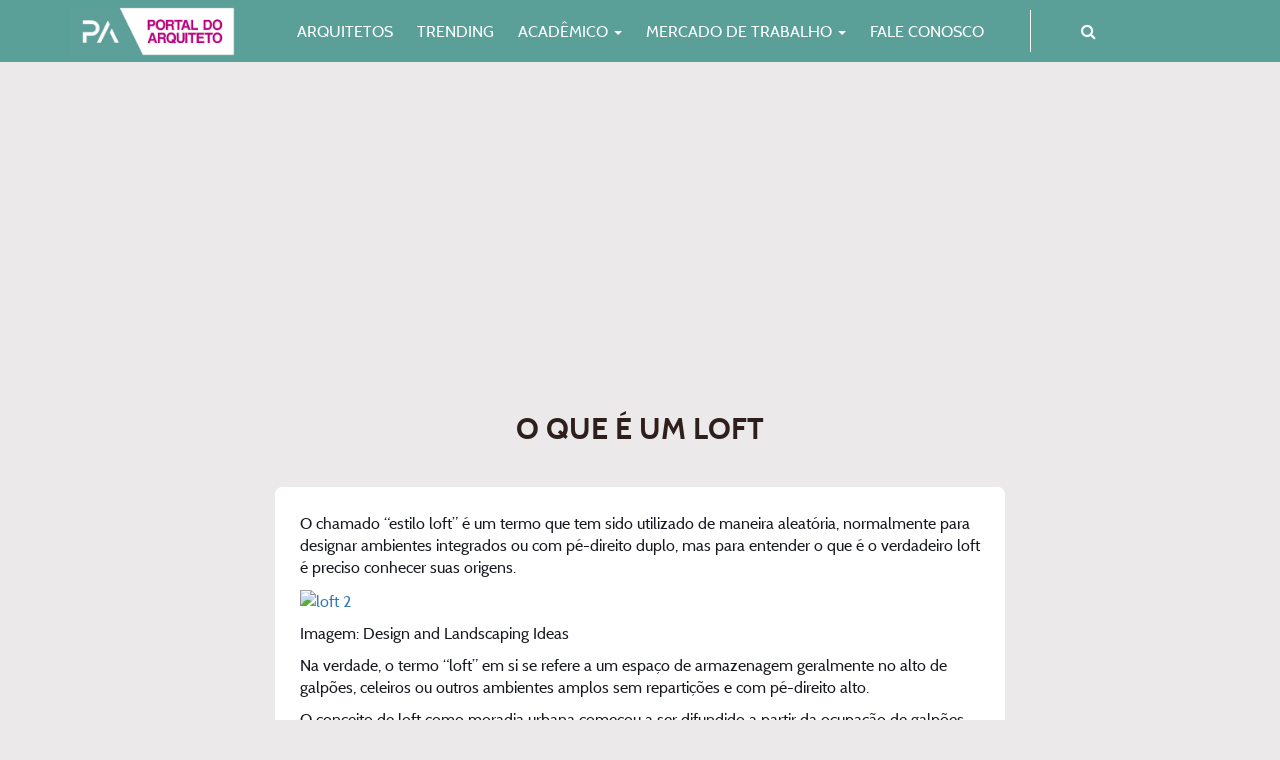

--- FILE ---
content_type: text/html; charset=UTF-8
request_url: https://portaldoarquiteto.com.br/publicacoes/o-que-e-um-loft/
body_size: 42916
content:
	<!DOCTYPE html>
<html lang="pt-br">

<head>

<script data-ad-client="ca-pub-3970349016384166" async src="https://pagead2.googlesyndication.com/pagead/js/adsbygoogle.js"></script>

<script async src="https://pagead2.googlesyndication.com/pagead/js/adsbygoogle.js?client=ca-pub-3970349016384166"
     crossorigin="anonymous"></script>

	<meta charset="UTF-8">
	<meta name="viewport" content="width=device-width, initial-scale=1, maximum-scale=1, user-scalable=no">
	<meta http-equiv="X-UA-Compatible" content="IE=edge,chrome=1">
	<meta name="verification" content="f2e2952766711fb995c15fb2a1456dd3" />

     <meta property="og:title" content="O QUE É UM LOFT">
     <meta property="og:description" content="O chamado “estilo loft” é um termo que tem sido utilizado de maneira aleatória, normalmente para designar ambientes integrados ou com pé-direito duplo, mas para entender o que é o verdadeiro loft é preciso conhecer suas origens. Imagem: Design and Landscaping Ideas Na verdade, o termo “loft” em si se refere a um espaço de armazenagem geralmente no [&hellip;]">
     <meta property="og:type" content="website">
     <meta property="og:image" content=""/>
     <meta property="og:url" content="https://portaldoarquiteto.com.br/publicacoes/o-que-e-um-loft/">

     <meta property="og:site_name" content="Portal do Arquiteto">
  <meta name="description" content="O maior centro de conteúdo e ferramentas de arquitetura!" />
  <meta name="keywords" content="arquitetos, conteúdo, urbanistas, designer de interiores, designer, ferramentas, profissionais, estudantes, soluções, arquitetura, solução, profissional">
  <meta name="author" content="AdLabs Advertise Labs Network">

	<title>
  O QUE É UM LOFT | Portal do Arquiteto	</title>

	<!-- css -->
	<link rel="stylesheet" href="https://portaldoarquiteto.com.br/wp-content/themes/portaldoarquiteto/assets/css/ajustes.css">
	<link rel="stylesheet" href="https://portaldoarquiteto.com.br/wp-content/themes/portaldoarquiteto/assets/css/style.css">
	<link rel="stylesheet" href="https://portaldoarquiteto.com.br/wp-content/themes/portaldoarquiteto/assets/css/responsive.css">
	<link rel="stylesheet" href="https://portaldoarquiteto.com.br/wp-content/themes/portaldoarquiteto/assets/woocommerce.css">
	<link rel="stylesheet" href="https://portaldoarquiteto.com.br/wp-content/themes/portaldoarquiteto/assets/js/bxSlider/jquery.bxslider.css">
	<link rel="stylesheet" href="https://portaldoarquiteto.com.br/wp-content/themes/portaldoarquiteto/assets/js/lightcase/lightcase.css">

	<!-- fonts -->
	<link rel="stylesheet" href="https://maxcdn.bootstrapcdn.com/font-awesome/4.6.3/css/font-awesome.min.css">
	<link rel="stylesheet" href="https://portaldoarquiteto.com.br/wp-content/themes/portaldoarquiteto/assets/css/cabin/stylesheet.css">

	<link rel="icon" type="image/png" sizes="16x16" href="https://portaldoarquiteto.com.br/wp-content/themes/portaldoarquiteto/favicon.png">

	
	<style type="text/css" media="screen">
	    .fig_notice img {width: 100%;min-height: 182px;}
	</style>
	<style type="text/css" media="screen">
		.aligncenter{text-align: center;margin: 0 auto;display: block;max-width:100%}
		.aligncenter img{max-width:100%;height:auto;}
		ins{text-align:center;margin:20px auto;}
	    .footer p{display: table-cell;vertical-align:middle;}
	    .footer{display: table;}
		@media (max-width: 767px){
			.nav_top li a{border:none!important;}
			.nav_top li{padding:10px 0!important;}
			.nav_top{padding-bottom:0!important;margin:10px 0!important;}
			.header_top{padding-bottom:0!important;}
	        .footer{position:relative!important;}
		}
        #header .header_top .box_pesquisa input[type="search"] {
            width: 100%;
            height: 40px;
            background: #fff;
            border: 0;
            outline: none;
            padding-left: 10px;
            color:#000;
        }
		@media (max-width: 991px){
			.g3S6Z4x927jE{overflow-x:scroll!important;overflow-y:hidden!important;}/*estilo do slider do lomadee*/
		}
		.trending_home{margin-bottom:30px;box-shadow:0 2px 2px rgba(204, 197, 185, 0.8);}
		.trending_home img{width:100%;}
		.trending_home .tag{font-size:22px;margin:0;color:#fff;text-transform:uppercase;font-family:"Cabin_bold"!important;padding:20px;}
	</style>

	<script type="text/javascript">var switchTo5x=true;</script>
	<script type="text/javascript" src="https://w.sharethis.com/button/buttons.js"></script>
	<script type="text/javascript">stLight.options({publisher: "fb902b09-2649-4d94-aae1-3bd2db7ee8a6", doNotHash: false, doNotCopy: false, hashAddressBar: false});</script>

	<title>O QUE É UM LOFT &#8211; Portal do Arquiteto</title>
<meta name='robots' content='max-image-preview:large' />
<link rel="alternate" type="application/rss+xml" title="Feed para Portal do Arquiteto &raquo;" href="https://portaldoarquiteto.com.br/feed/" />
<link rel="alternate" type="application/rss+xml" title="Feed de comentários para Portal do Arquiteto &raquo;" href="https://portaldoarquiteto.com.br/comments/feed/" />
<script type="text/javascript">
window._wpemojiSettings = {"baseUrl":"https:\/\/s.w.org\/images\/core\/emoji\/14.0.0\/72x72\/","ext":".png","svgUrl":"https:\/\/s.w.org\/images\/core\/emoji\/14.0.0\/svg\/","svgExt":".svg","source":{"concatemoji":"https:\/\/portaldoarquiteto.com.br\/wp-includes\/js\/wp-emoji-release.min.js?ver=6.1.9"}};
/*! This file is auto-generated */
!function(e,a,t){var n,r,o,i=a.createElement("canvas"),p=i.getContext&&i.getContext("2d");function s(e,t){var a=String.fromCharCode,e=(p.clearRect(0,0,i.width,i.height),p.fillText(a.apply(this,e),0,0),i.toDataURL());return p.clearRect(0,0,i.width,i.height),p.fillText(a.apply(this,t),0,0),e===i.toDataURL()}function c(e){var t=a.createElement("script");t.src=e,t.defer=t.type="text/javascript",a.getElementsByTagName("head")[0].appendChild(t)}for(o=Array("flag","emoji"),t.supports={everything:!0,everythingExceptFlag:!0},r=0;r<o.length;r++)t.supports[o[r]]=function(e){if(p&&p.fillText)switch(p.textBaseline="top",p.font="600 32px Arial",e){case"flag":return s([127987,65039,8205,9895,65039],[127987,65039,8203,9895,65039])?!1:!s([55356,56826,55356,56819],[55356,56826,8203,55356,56819])&&!s([55356,57332,56128,56423,56128,56418,56128,56421,56128,56430,56128,56423,56128,56447],[55356,57332,8203,56128,56423,8203,56128,56418,8203,56128,56421,8203,56128,56430,8203,56128,56423,8203,56128,56447]);case"emoji":return!s([129777,127995,8205,129778,127999],[129777,127995,8203,129778,127999])}return!1}(o[r]),t.supports.everything=t.supports.everything&&t.supports[o[r]],"flag"!==o[r]&&(t.supports.everythingExceptFlag=t.supports.everythingExceptFlag&&t.supports[o[r]]);t.supports.everythingExceptFlag=t.supports.everythingExceptFlag&&!t.supports.flag,t.DOMReady=!1,t.readyCallback=function(){t.DOMReady=!0},t.supports.everything||(n=function(){t.readyCallback()},a.addEventListener?(a.addEventListener("DOMContentLoaded",n,!1),e.addEventListener("load",n,!1)):(e.attachEvent("onload",n),a.attachEvent("onreadystatechange",function(){"complete"===a.readyState&&t.readyCallback()})),(e=t.source||{}).concatemoji?c(e.concatemoji):e.wpemoji&&e.twemoji&&(c(e.twemoji),c(e.wpemoji)))}(window,document,window._wpemojiSettings);
</script>
<style type="text/css">
img.wp-smiley,
img.emoji {
	display: inline !important;
	border: none !important;
	box-shadow: none !important;
	height: 1em !important;
	width: 1em !important;
	margin: 0 0.07em !important;
	vertical-align: -0.1em !important;
	background: none !important;
	padding: 0 !important;
}
</style>
	<link rel='stylesheet' id='odin-style-css' href='https://portaldoarquiteto.com.br/wp-content/themes/portaldoarquiteto/assets/css/style.css' type='text/css' media='all' />
<link rel='stylesheet' id='wp-block-library-css' href='https://portaldoarquiteto.com.br/wp-includes/css/dist/block-library/style.min.css?ver=6.1.9' type='text/css' media='all' />
<link rel='stylesheet' id='wc-blocks-vendors-style-css' href='https://portaldoarquiteto.com.br/wp-content/plugins/woocommerce/packages/woocommerce-blocks/build/wc-blocks-vendors-style.css?ver=8.0.0' type='text/css' media='all' />
<link rel='stylesheet' id='wc-blocks-style-css' href='https://portaldoarquiteto.com.br/wp-content/plugins/woocommerce/packages/woocommerce-blocks/build/wc-blocks-style.css?ver=8.0.0' type='text/css' media='all' />
<link rel='stylesheet' id='classic-theme-styles-css' href='https://portaldoarquiteto.com.br/wp-includes/css/classic-themes.min.css?ver=1' type='text/css' media='all' />
<style id='global-styles-inline-css' type='text/css'>
body{--wp--preset--color--black: #000000;--wp--preset--color--cyan-bluish-gray: #abb8c3;--wp--preset--color--white: #ffffff;--wp--preset--color--pale-pink: #f78da7;--wp--preset--color--vivid-red: #cf2e2e;--wp--preset--color--luminous-vivid-orange: #ff6900;--wp--preset--color--luminous-vivid-amber: #fcb900;--wp--preset--color--light-green-cyan: #7bdcb5;--wp--preset--color--vivid-green-cyan: #00d084;--wp--preset--color--pale-cyan-blue: #8ed1fc;--wp--preset--color--vivid-cyan-blue: #0693e3;--wp--preset--color--vivid-purple: #9b51e0;--wp--preset--gradient--vivid-cyan-blue-to-vivid-purple: linear-gradient(135deg,rgba(6,147,227,1) 0%,rgb(155,81,224) 100%);--wp--preset--gradient--light-green-cyan-to-vivid-green-cyan: linear-gradient(135deg,rgb(122,220,180) 0%,rgb(0,208,130) 100%);--wp--preset--gradient--luminous-vivid-amber-to-luminous-vivid-orange: linear-gradient(135deg,rgba(252,185,0,1) 0%,rgba(255,105,0,1) 100%);--wp--preset--gradient--luminous-vivid-orange-to-vivid-red: linear-gradient(135deg,rgba(255,105,0,1) 0%,rgb(207,46,46) 100%);--wp--preset--gradient--very-light-gray-to-cyan-bluish-gray: linear-gradient(135deg,rgb(238,238,238) 0%,rgb(169,184,195) 100%);--wp--preset--gradient--cool-to-warm-spectrum: linear-gradient(135deg,rgb(74,234,220) 0%,rgb(151,120,209) 20%,rgb(207,42,186) 40%,rgb(238,44,130) 60%,rgb(251,105,98) 80%,rgb(254,248,76) 100%);--wp--preset--gradient--blush-light-purple: linear-gradient(135deg,rgb(255,206,236) 0%,rgb(152,150,240) 100%);--wp--preset--gradient--blush-bordeaux: linear-gradient(135deg,rgb(254,205,165) 0%,rgb(254,45,45) 50%,rgb(107,0,62) 100%);--wp--preset--gradient--luminous-dusk: linear-gradient(135deg,rgb(255,203,112) 0%,rgb(199,81,192) 50%,rgb(65,88,208) 100%);--wp--preset--gradient--pale-ocean: linear-gradient(135deg,rgb(255,245,203) 0%,rgb(182,227,212) 50%,rgb(51,167,181) 100%);--wp--preset--gradient--electric-grass: linear-gradient(135deg,rgb(202,248,128) 0%,rgb(113,206,126) 100%);--wp--preset--gradient--midnight: linear-gradient(135deg,rgb(2,3,129) 0%,rgb(40,116,252) 100%);--wp--preset--duotone--dark-grayscale: url('#wp-duotone-dark-grayscale');--wp--preset--duotone--grayscale: url('#wp-duotone-grayscale');--wp--preset--duotone--purple-yellow: url('#wp-duotone-purple-yellow');--wp--preset--duotone--blue-red: url('#wp-duotone-blue-red');--wp--preset--duotone--midnight: url('#wp-duotone-midnight');--wp--preset--duotone--magenta-yellow: url('#wp-duotone-magenta-yellow');--wp--preset--duotone--purple-green: url('#wp-duotone-purple-green');--wp--preset--duotone--blue-orange: url('#wp-duotone-blue-orange');--wp--preset--font-size--small: 13px;--wp--preset--font-size--medium: 20px;--wp--preset--font-size--large: 36px;--wp--preset--font-size--x-large: 42px;--wp--preset--spacing--20: 0.44rem;--wp--preset--spacing--30: 0.67rem;--wp--preset--spacing--40: 1rem;--wp--preset--spacing--50: 1.5rem;--wp--preset--spacing--60: 2.25rem;--wp--preset--spacing--70: 3.38rem;--wp--preset--spacing--80: 5.06rem;}:where(.is-layout-flex){gap: 0.5em;}body .is-layout-flow > .alignleft{float: left;margin-inline-start: 0;margin-inline-end: 2em;}body .is-layout-flow > .alignright{float: right;margin-inline-start: 2em;margin-inline-end: 0;}body .is-layout-flow > .aligncenter{margin-left: auto !important;margin-right: auto !important;}body .is-layout-constrained > .alignleft{float: left;margin-inline-start: 0;margin-inline-end: 2em;}body .is-layout-constrained > .alignright{float: right;margin-inline-start: 2em;margin-inline-end: 0;}body .is-layout-constrained > .aligncenter{margin-left: auto !important;margin-right: auto !important;}body .is-layout-constrained > :where(:not(.alignleft):not(.alignright):not(.alignfull)){max-width: var(--wp--style--global--content-size);margin-left: auto !important;margin-right: auto !important;}body .is-layout-constrained > .alignwide{max-width: var(--wp--style--global--wide-size);}body .is-layout-flex{display: flex;}body .is-layout-flex{flex-wrap: wrap;align-items: center;}body .is-layout-flex > *{margin: 0;}:where(.wp-block-columns.is-layout-flex){gap: 2em;}.has-black-color{color: var(--wp--preset--color--black) !important;}.has-cyan-bluish-gray-color{color: var(--wp--preset--color--cyan-bluish-gray) !important;}.has-white-color{color: var(--wp--preset--color--white) !important;}.has-pale-pink-color{color: var(--wp--preset--color--pale-pink) !important;}.has-vivid-red-color{color: var(--wp--preset--color--vivid-red) !important;}.has-luminous-vivid-orange-color{color: var(--wp--preset--color--luminous-vivid-orange) !important;}.has-luminous-vivid-amber-color{color: var(--wp--preset--color--luminous-vivid-amber) !important;}.has-light-green-cyan-color{color: var(--wp--preset--color--light-green-cyan) !important;}.has-vivid-green-cyan-color{color: var(--wp--preset--color--vivid-green-cyan) !important;}.has-pale-cyan-blue-color{color: var(--wp--preset--color--pale-cyan-blue) !important;}.has-vivid-cyan-blue-color{color: var(--wp--preset--color--vivid-cyan-blue) !important;}.has-vivid-purple-color{color: var(--wp--preset--color--vivid-purple) !important;}.has-black-background-color{background-color: var(--wp--preset--color--black) !important;}.has-cyan-bluish-gray-background-color{background-color: var(--wp--preset--color--cyan-bluish-gray) !important;}.has-white-background-color{background-color: var(--wp--preset--color--white) !important;}.has-pale-pink-background-color{background-color: var(--wp--preset--color--pale-pink) !important;}.has-vivid-red-background-color{background-color: var(--wp--preset--color--vivid-red) !important;}.has-luminous-vivid-orange-background-color{background-color: var(--wp--preset--color--luminous-vivid-orange) !important;}.has-luminous-vivid-amber-background-color{background-color: var(--wp--preset--color--luminous-vivid-amber) !important;}.has-light-green-cyan-background-color{background-color: var(--wp--preset--color--light-green-cyan) !important;}.has-vivid-green-cyan-background-color{background-color: var(--wp--preset--color--vivid-green-cyan) !important;}.has-pale-cyan-blue-background-color{background-color: var(--wp--preset--color--pale-cyan-blue) !important;}.has-vivid-cyan-blue-background-color{background-color: var(--wp--preset--color--vivid-cyan-blue) !important;}.has-vivid-purple-background-color{background-color: var(--wp--preset--color--vivid-purple) !important;}.has-black-border-color{border-color: var(--wp--preset--color--black) !important;}.has-cyan-bluish-gray-border-color{border-color: var(--wp--preset--color--cyan-bluish-gray) !important;}.has-white-border-color{border-color: var(--wp--preset--color--white) !important;}.has-pale-pink-border-color{border-color: var(--wp--preset--color--pale-pink) !important;}.has-vivid-red-border-color{border-color: var(--wp--preset--color--vivid-red) !important;}.has-luminous-vivid-orange-border-color{border-color: var(--wp--preset--color--luminous-vivid-orange) !important;}.has-luminous-vivid-amber-border-color{border-color: var(--wp--preset--color--luminous-vivid-amber) !important;}.has-light-green-cyan-border-color{border-color: var(--wp--preset--color--light-green-cyan) !important;}.has-vivid-green-cyan-border-color{border-color: var(--wp--preset--color--vivid-green-cyan) !important;}.has-pale-cyan-blue-border-color{border-color: var(--wp--preset--color--pale-cyan-blue) !important;}.has-vivid-cyan-blue-border-color{border-color: var(--wp--preset--color--vivid-cyan-blue) !important;}.has-vivid-purple-border-color{border-color: var(--wp--preset--color--vivid-purple) !important;}.has-vivid-cyan-blue-to-vivid-purple-gradient-background{background: var(--wp--preset--gradient--vivid-cyan-blue-to-vivid-purple) !important;}.has-light-green-cyan-to-vivid-green-cyan-gradient-background{background: var(--wp--preset--gradient--light-green-cyan-to-vivid-green-cyan) !important;}.has-luminous-vivid-amber-to-luminous-vivid-orange-gradient-background{background: var(--wp--preset--gradient--luminous-vivid-amber-to-luminous-vivid-orange) !important;}.has-luminous-vivid-orange-to-vivid-red-gradient-background{background: var(--wp--preset--gradient--luminous-vivid-orange-to-vivid-red) !important;}.has-very-light-gray-to-cyan-bluish-gray-gradient-background{background: var(--wp--preset--gradient--very-light-gray-to-cyan-bluish-gray) !important;}.has-cool-to-warm-spectrum-gradient-background{background: var(--wp--preset--gradient--cool-to-warm-spectrum) !important;}.has-blush-light-purple-gradient-background{background: var(--wp--preset--gradient--blush-light-purple) !important;}.has-blush-bordeaux-gradient-background{background: var(--wp--preset--gradient--blush-bordeaux) !important;}.has-luminous-dusk-gradient-background{background: var(--wp--preset--gradient--luminous-dusk) !important;}.has-pale-ocean-gradient-background{background: var(--wp--preset--gradient--pale-ocean) !important;}.has-electric-grass-gradient-background{background: var(--wp--preset--gradient--electric-grass) !important;}.has-midnight-gradient-background{background: var(--wp--preset--gradient--midnight) !important;}.has-small-font-size{font-size: var(--wp--preset--font-size--small) !important;}.has-medium-font-size{font-size: var(--wp--preset--font-size--medium) !important;}.has-large-font-size{font-size: var(--wp--preset--font-size--large) !important;}.has-x-large-font-size{font-size: var(--wp--preset--font-size--x-large) !important;}
.wp-block-navigation a:where(:not(.wp-element-button)){color: inherit;}
:where(.wp-block-columns.is-layout-flex){gap: 2em;}
.wp-block-pullquote{font-size: 1.5em;line-height: 1.6;}
</style>
<link rel='stylesheet' id='woocommerce-layout-css' href='https://portaldoarquiteto.com.br/wp-content/plugins/woocommerce/assets/css/woocommerce-layout.css?ver=6.8.2' type='text/css' media='all' />
<link rel='stylesheet' id='woocommerce-smallscreen-css' href='https://portaldoarquiteto.com.br/wp-content/plugins/woocommerce/assets/css/woocommerce-smallscreen.css?ver=6.8.2' type='text/css' media='only screen and (max-width: 768px)' />
<link rel='stylesheet' id='woocommerce-general-css' href='https://portaldoarquiteto.com.br/wp-content/plugins/woocommerce/assets/css/woocommerce.css?ver=6.8.2' type='text/css' media='all' />
<style id='woocommerce-inline-inline-css' type='text/css'>
.woocommerce form .form-row .required { visibility: visible; }
</style>
<script type='text/javascript' src='https://portaldoarquiteto.com.br/wp-includes/js/jquery/jquery.min.js?ver=3.6.1' id='jquery-core-js'></script>
<script type='text/javascript' src='https://portaldoarquiteto.com.br/wp-includes/js/jquery/jquery-migrate.min.js?ver=3.3.2' id='jquery-migrate-js'></script>
<link rel="https://api.w.org/" href="https://portaldoarquiteto.com.br/wp-json/" /><link rel="canonical" href="https://portaldoarquiteto.com.br/publicacoes/o-que-e-um-loft/" />
<link rel='shortlink' href='https://portaldoarquiteto.com.br/?p=1188' />
<link rel="alternate" type="application/json+oembed" href="https://portaldoarquiteto.com.br/wp-json/oembed/1.0/embed?url=https%3A%2F%2Fportaldoarquiteto.com.br%2Fpublicacoes%2Fo-que-e-um-loft%2F" />
<link rel="alternate" type="text/xml+oembed" href="https://portaldoarquiteto.com.br/wp-json/oembed/1.0/embed?url=https%3A%2F%2Fportaldoarquiteto.com.br%2Fpublicacoes%2Fo-que-e-um-loft%2F&#038;format=xml" />
	<noscript><style>.woocommerce-product-gallery{ opacity: 1 !important; }</style></noscript>
	
<!-- Facebook Pixel Code -->
<script>
  !function(f,b,e,v,n,t,s)
  {if(f.fbq)return;n=f.fbq=function(){n.callMethod?
  n.callMethod.apply(n,arguments):n.queue.push(arguments)};
  if(!f._fbq)f._fbq=n;n.push=n;n.loaded=!0;n.version='2.0';
  n.queue=[];t=b.createElement(e);t.async=!0;
  t.src=v;s=b.getElementsByTagName(e)[0];
  s.parentNode.insertBefore(t,s)}(window, document,'script',
  'https://connect.facebook.net/en_US/fbevents.js');
  fbq('init', '414161129116534');
  fbq('track', 'PageView');
</script>
<noscript><img height="1" width="1" style="display:none"
  src="https://www.facebook.com/tr?id=414161129116534&ev=PageView&noscript=1"
/></noscript>
<!-- End Facebook Pixel Code -->

<!-- Facebook Pixel Code -->
<script>
  !function(f,b,e,v,n,t,s)
  {if(f.fbq)return;n=f.fbq=function(){n.callMethod?
  n.callMethod.apply(n,arguments):n.queue.push(arguments)};
  if(!f._fbq)f._fbq=n;n.push=n;n.loaded=!0;n.version='2.0';
  n.queue=[];t=b.createElement(e);t.async=!0;
  t.src=v;s=b.getElementsByTagName(e)[0];
  s.parentNode.insertBefore(t,s)}(window, document,'script',
  'https://connect.facebook.net/en_US/fbevents.js');
  fbq('init', '551011998659342');
  fbq('track', 'PageView');
</script>
<noscript><img height="1" width="1" style="display:none"
  src="https://www.facebook.com/tr?id=551011998659342&ev=PageView&noscript=1"
/></noscript>
<!-- End Facebook Pixel Code -->

<script id="domain" data-name="2189093" type="text/javascript" src="https://adlabs.com.br/plataformas/seo/js/analytics_js/client.js"></script>
</head>

<body role="document" itemscope itemtype="https://schema.org/WebPage">
<script>
  (function(i,s,o,g,r,a,m){i['GoogleAnalyticsObject']=r;i[r]=i[r]||function(){
  (i[r].q=i[r].q||[]).push(arguments)},i[r].l=1*new Date();a=s.createElement(o),
  m=s.getElementsByTagName(o)[0];a.async=1;a.src=g;m.parentNode.insertBefore(a,m)
  })(window,document,'script','https://www.google-analytics.com/analytics.js','ga');

  ga('create', 'UA-69848920-1', 'auto');
  ga('send', 'pageview');

</script>	<div id="all">
	<header id="header" role="banner">

		<div class="header_bottom" style="background:#5AA099">
			<div class="container">
				<div class="row">
					<style type="text/css">

/*STYLE DO WOOCOMMERCE*/
.woocommerce #respond input#submit.alt, .woocommerce a.button.alt, .woocommerce button.button.alt, .woocommerce input.button.alt{background-color:#1cbbb4!important;}
/*STYLE DO WOOCOMMERCE*/
						#header .header_top .nav_top li a {
							border-top: 4px solid #fff;
							border-bottom: 4px solid #fff;
						}
						#header .header_bottom .nav_desktop li a{padding:20px 10px!important;}
						#header .header_bottom .nav_desktop li strong{background:#ed145b!important;}
						#header .header_bottom .nav_desktop .active a{background:#ed145b!important;}
						#header .header_top .box_pesquisa {margin-top:0!important;color:#fff;}
						#header .header_bottom #logo img{margin-top:7px;}
						.box_botao{border:none;background:none;padding: 10px 0 10px 0;color:#fff;margin-left:50px;}
						.barrinha{border-left:1px #fff solid;}
						#pesq{display:none;margin-left:35px;}
						#pesq form input[type="search"]{border:none;padding:10px;margin:1px;}
						#pesq form button[type="submit"]{position:absolute;width:39px;height:38px;top:2px;right:0px;border:0;outline:none;background:#5AA099!important;}
						@media (max-width: 767px){
							.barrinha{display:none;}
							.box_botao{display:none!important;}
							#pesq{margin:20px auto 10px auto;width:180px;}
							.header_top{width:100%;}
							#pesq form{position:unset!important;}
						}
					</style>
					<div class="col-md-2">
						<h1 id="logo">
							<a href="https://portaldoarquiteto.com.br">
								<img class="img-responsive" src="https://portaldoarquiteto.com.br/wp-content/themes/portaldoarquiteto/assets/images/logo.png" alt="Logomarca do Portal do Arquiteto" title="Logomarca do Portal do Arquiteto">
							</a>
						</h1>
					</div>
					<div class="col-md-8">
						<ul id="menu-top" class="nav_desktop"><li id="menu-item-1966" class="menu-item menu-item-type-post_type menu-item-object-page menu-item-1966"><strong></strong><a title="Arquitetos" href="https://portaldoarquiteto.com.br/arquiteto/">Arquitetos</a></li>
<li id="menu-item-1929" class="menu-item menu-item-type-post_type menu-item-object-page menu-item-1929"><strong></strong><a title="Trending" href="https://portaldoarquiteto.com.br/trending/">Trending</a></li>
<li id="menu-item-948" class="menu-item menu-item-type-custom menu-item-object-custom menu-item-has-children menu-item-948 dropdown"><strong></strong><a title="Acadêmico" href="#" data-toggle="dropdown" class="dropdown-toggle">Acadêmico <span class="caret"></span></a>
<ul role="menu" class=" dropdown-menu">
	<li id="menu-item-294" class="menu-item menu-item-type-post_type menu-item-object-page menu-item-294"><strong></strong><a title="Artigos Científicos" href="https://portaldoarquiteto.com.br/artigos-cientificos/">Artigos Científicos</a></li>
	<li id="menu-item-826" class="menu-item menu-item-type-post_type menu-item-object-page menu-item-826"><strong></strong><a title="Dissertações" href="https://portaldoarquiteto.com.br/dissertacoes/">Dissertações</a></li>
	<li id="menu-item-685" class="menu-item menu-item-type-post_type menu-item-object-page menu-item-685"><strong></strong><a title="Livros" href="https://portaldoarquiteto.com.br/livros-lista/">Livros</a></li>
	<li id="menu-item-301" class="menu-item menu-item-type-post_type menu-item-object-page menu-item-301"><strong></strong><a title="Monografias" href="https://portaldoarquiteto.com.br/monografias-lista/">Monografias</a></li>
	<li id="menu-item-825" class="menu-item menu-item-type-post_type menu-item-object-page menu-item-825"><strong></strong><a title="Teses" href="https://portaldoarquiteto.com.br/teses/">Teses</a></li>
</ul>
</li>
<li id="menu-item-944" class="menu-item menu-item-type-custom menu-item-object-custom menu-item-has-children menu-item-944 dropdown"><strong></strong><a title="Mercado de Trabalho" href="#" data-toggle="dropdown" class="dropdown-toggle">Mercado de Trabalho <span class="caret"></span></a>
<ul role="menu" class=" dropdown-menu">
	<li id="menu-item-678" class="menu-item menu-item-type-post_type menu-item-object-page menu-item-678"><strong></strong><a title="Arquivos Úteis" href="https://portaldoarquiteto.com.br/arquivos-uteis/">Arquivos Úteis</a></li>
	<li id="menu-item-295" class="menu-item menu-item-type-post_type menu-item-object-page menu-item-295"><strong></strong><a title="Conselhos" href="https://portaldoarquiteto.com.br/conselhos-lista/">Conselhos</a></li>
	<li id="menu-item-297" class="menu-item menu-item-type-post_type menu-item-object-page menu-item-297"><strong></strong><a title="Empresas" href="https://portaldoarquiteto.com.br/empresas-lista/">Empresas</a></li>
	<li id="menu-item-302" class="menu-item menu-item-type-post_type menu-item-object-page menu-item-302"><strong></strong><a title="Prestadores de Serviços" href="https://portaldoarquiteto.com.br/prestadores-de-servicos/">Prestadores de Serviços</a></li>
</ul>
</li>
<li id="menu-item-1930" class="menu-item menu-item-type-post_type menu-item-object-page menu-item-1930"><strong></strong><a title="Fale Conosco" href="https://portaldoarquiteto.com.br/fale-conosco/">Fale Conosco</a></li>
</ul>						<!-- FECHA UL NAV-->
					</div>
					<div class="col-md-2 header_top" style="background:#5AA099;display:inline-flex;">
						<span class="barrinha"></span>
                        <button id="botao_search" class="box_botao" type="button" onclick="showDiv()"><i class="fa fa-search" aria-hidden="true"></i></button>
						<div id="pesq" style="background:#5AA099">
							<div class="box_pesquisa">
							    <form method="get" role="search" action="https://portaldoarquiteto.com.br/">
								    <input type="search" name="s" id="navbar-search" value="" placeholder="O que você procura?">
								    <button type="submit"><i class="fa fa-search" aria-hidden="true"></i></button>
								</form>
							</div>
						</div>
					</div>

<script type="text/javascript">
  function showDiv() {
     document.getElementById('pesq').style.display = "block";
     document.getElementById('botao_search').style.display = "none";
  }
</script>

					<!-- NAV RESPONSIVE -->
					<div class="hamburger hamburger--collapse-r">
						<div class="hamburger-box">
							<div class="hamburger-inner"></div>
						</div>
					</div>
					<ul id="menu-top-1" class="nav_responsive"><li class="menu-item menu-item-type-post_type menu-item-object-page menu-item-1966"><strong></strong><a title="Arquitetos" href="https://portaldoarquiteto.com.br/arquiteto/">Arquitetos</a></li>
<li class="menu-item menu-item-type-post_type menu-item-object-page menu-item-1929"><strong></strong><a title="Trending" href="https://portaldoarquiteto.com.br/trending/">Trending</a></li>
<li class="menu-item menu-item-type-custom menu-item-object-custom menu-item-has-children menu-item-948 dropdown"><strong></strong><a title="Acadêmico" href="#" data-toggle="dropdown" class="dropdown-toggle">Acadêmico <span class="caret"></span></a>
<ul role="menu" class=" dropdown-menu">
	<li class="menu-item menu-item-type-post_type menu-item-object-page menu-item-294"><strong></strong><a title="Artigos Científicos" href="https://portaldoarquiteto.com.br/artigos-cientificos/">Artigos Científicos</a></li>
	<li class="menu-item menu-item-type-post_type menu-item-object-page menu-item-826"><strong></strong><a title="Dissertações" href="https://portaldoarquiteto.com.br/dissertacoes/">Dissertações</a></li>
	<li class="menu-item menu-item-type-post_type menu-item-object-page menu-item-685"><strong></strong><a title="Livros" href="https://portaldoarquiteto.com.br/livros-lista/">Livros</a></li>
	<li class="menu-item menu-item-type-post_type menu-item-object-page menu-item-301"><strong></strong><a title="Monografias" href="https://portaldoarquiteto.com.br/monografias-lista/">Monografias</a></li>
	<li class="menu-item menu-item-type-post_type menu-item-object-page menu-item-825"><strong></strong><a title="Teses" href="https://portaldoarquiteto.com.br/teses/">Teses</a></li>
</ul>
</li>
<li class="menu-item menu-item-type-custom menu-item-object-custom menu-item-has-children menu-item-944 dropdown"><strong></strong><a title="Mercado de Trabalho" href="#" data-toggle="dropdown" class="dropdown-toggle">Mercado de Trabalho <span class="caret"></span></a>
<ul role="menu" class=" dropdown-menu">
	<li class="menu-item menu-item-type-post_type menu-item-object-page menu-item-678"><strong></strong><a title="Arquivos Úteis" href="https://portaldoarquiteto.com.br/arquivos-uteis/">Arquivos Úteis</a></li>
	<li class="menu-item menu-item-type-post_type menu-item-object-page menu-item-295"><strong></strong><a title="Conselhos" href="https://portaldoarquiteto.com.br/conselhos-lista/">Conselhos</a></li>
	<li class="menu-item menu-item-type-post_type menu-item-object-page menu-item-297"><strong></strong><a title="Empresas" href="https://portaldoarquiteto.com.br/empresas-lista/">Empresas</a></li>
	<li class="menu-item menu-item-type-post_type menu-item-object-page menu-item-302"><strong></strong><a title="Prestadores de Serviços" href="https://portaldoarquiteto.com.br/prestadores-de-servicos/">Prestadores de Serviços</a></li>
</ul>
</li>
<li class="menu-item menu-item-type-post_type menu-item-object-page menu-item-1930"><strong></strong><a title="Fale Conosco" href="https://portaldoarquiteto.com.br/fale-conosco/">Fale Conosco</a></li>
</ul>					<!-- FECHA UL NAV RESPONSIVE-->
				</div><!-- /row -->
			</div><!-- /container -->
		</div><!-- /header_bottom -->
	</header>
	<!-- FECHA HEADER -->




<script async src="https://pagead2.googlesyndication.com/pagead/js/adsbygoogle.js?client=ca-pub-3970349016384166"
     crossorigin="anonymous"></script>
<!-- Topo Single Publicações -->
<ins class="adsbygoogle"
     style="display:block"
     data-ad-client="ca-pub-3970349016384166"
     data-ad-slot="3124199133"
     data-ad-format="auto"
     data-full-width-responsive="true"></ins>
<script>
     (adsbygoogle = window.adsbygoogle || []).push({});
</script>


	<main>
<style type="text/css">
	ul li{margin-left:15px;}
	.stMainServices{width:80px!important;}
	.bloco-noticia{padding:25px 25px 15px 25px;border-radius:7px;background-color:#fff}
</style>
		<section class="sec_p sec_not_int" style="padding-left:0px;padding-right:0px;padding-top:10px;">
			<div class="container">
				<div class="row">
					<div class="col-md-12">
						<h2 class="tit_p">O QUE É UM LOFT</h2>
											</div>
				</div>
			</div>
			<!-- /container -->

			<div class="container">
				<div class="col-md-8 col-md-offset-2">
					<div class="box_share">
						<span class='st_facebook_hcount' displayText='Facebook'></span>
						<span class='st_googleplus_hcount' displayText='Google +'></span>
						<span class='st_twitter_hcount' displayText='Tweet'></span>
						<span class='st_email_hcount' displayText='Email'></span>
						<span class='st_whatsapp_hcount' displayText='WhatsApp'></span>
					</div>
					<div></div>
					<br />
					<div class="bloco-noticia"><p>O chamado “estilo loft” é um termo que tem sido utilizado de maneira aleatória, normalmente para designar ambientes integrados ou com pé-direito duplo, mas para entender o que é o verdadeiro loft é preciso conhecer suas origens.<span id="more-853"></span></p>
<p><a href="http://mnkyimages.com/ideas-for-loft-space-reviews/studio-loft-decorating/" target="_blank" rel="nofollow"><img decoding="async" loading="lazy" class="wp-image-855 size-full" src="http://dicasdearquitetura.com.br/wp-content/uploads/2014/08/loft-2.jpg" alt="loft 2" width="480" height="360" /></a></p>
<p>Imagem: Design and Landscaping Ideas</p>
<p>Na verdade, o termo “loft” em si se refere a um espaço de armazenagem geralmente no alto de galpões, celeiros ou outros ambientes amplos sem repartições e com pé-direito alto.</p>
<p>O conceito de loft como moradia urbana começou a ser difundido a partir da ocupação de galpões industriais primeiramente na França, nos anos 50, e depois em Nova Iorque. Após alguns anos, com a exposição da idéia em filmes como “Flashdance” e “Ghost“, os lofts caíram no gosto geral, e começaram a ser reproduzidos em locais que não fossem originalmente galpões industriais, mas que mantivessem os aspectos que os caracterizam.</p>
<p>Por serem surgido a partir de galpões reaproveitados de maneira informal e principalmente por um público alternativo, muitas vezes composto por artistas e profissionais liberais, o loft ficou associado à idéia de ambiente descolado, e também com algumas características espaciais e decorativas bem marcantes:</p>
<p>&#8211; Pé-direito alto, muitas vezes com mezanino;<br />
&#8211; Presença de uma ou mais aberturas amplas e altas, tais como as existentes nos antigos galpões;<br />
&#8211; Tubulações hidráulicas e estrutura aparente, além de revestimentos rústicos aparentes, como tijolos e piso de cimento;<br />
&#8211; Ambientes integrados, sem muitas divisões, mantendo a sensação de amplitude e liberdade.</p>
<p><a href="http://en.wikipedia.org/wiki/Loft" target="_blank" rel="nofollow"><img decoding="async" loading="lazy" class="wp-image-856 size-full" src="http://dicasdearquitetura.com.br/wp-content/uploads/2014/08/loft-11.jpg" alt="loft 1" width="480" height="360" /></a></p>
<p>Imagem: Wikipedia</p>
<p>Sendo assim, não é qualquer sala com cozinha americana ou apartamento duplex que pode ser identificado como um loft, como muitas vezes acontece, já que o conceito original remete a um estilo de vida e sensações espaciais bem específicas, que caracterizam o chamado “Loft Living” (Vida em lofts). Alguns elementos, porém, podem aparecer isoladamente, lembrando o conceito de uma maneira mais vaga e agregando “toques de loft” aos espaços.</p>
<p>Imagem de capa: Martin Architects</p>
<p>&nbsp;</p>
<p>Fonte: http://dicasdearquitetura.com.br/o-que-e-um-loft/</p>
<p>&nbsp;</p>
</div>
					<br />
									</div>
			</div>

				<div class="container-fluid">

					<div class="row">
						<div class="col-md-4 col-md-offset-4">
							<hr class="hr_one">
							<h3 class="tit_relac">Notícias relacionadas</h3>
						</div>
					</div>

					<div class="row">
													<div class="col-md-3 col-sm-6 col-xs-12">
								<figure class="fig_slides fig_notice">
									<a href="https://portaldoarquiteto.com.br/publicacoes/wood-frame-construcao-sustentavel/">
										<div class="box_image">
											<span class="mask"></span>
											<img class="img-responsive" src="https://portaldoarquiteto.com.br/wp-content/uploads/2017/01/wood-frame-2-672x372-550x320.jpg" alt="WOOD FRAME – CONSTRUÇÃO SUSTENTÁVEL">
										</div>
										<figcaption>
											<div class="hidden">11 de janeiro de 2017</div>
											<div class="tag">#SUSTENTÁVEL</div>
											<p>O sistema construtivo Wood Frame faz parte dos tipos de construção que evitam desperdícios, pois não precisam que as paredes sejam quebradas para passar as tubulações e também dispensam o uso de fôrmas para pilares e vigas, já que as próprias paredes são estruturais.</p>
										</figcaption>
									</a>
								</figure>
							</div>
							<!-- / -->
													<div class="col-md-3 col-sm-6 col-xs-12">
								<figure class="fig_slides fig_notice">
									<a href="https://portaldoarquiteto.com.br/publicacoes/pesquisa-caubr-datafolha-ouviu-mais-de-2-400-pessoas-em-todo-o-pais/">
										<div class="box_image">
											<span class="mask"></span>
											<img class="img-responsive" src="https://portaldoarquiteto.com.br/wp-content/uploads/2016/02/FANTASTICO-ARQUITETAS-1024x640-550x320.jpg" alt="Pesquisa CAU/BR-Datafolha ouviu mais de 2.400 pessoas em todo o país">
										</div>
										<figcaption>
											<div class="hidden">1 de novembro de 2015</div>
											<div class="tag">#Pesquisa</div>
											<p>No mês em que a ONU comemora o “outubro urbano”, pesquisa CAU/BR-Datafolha ouviu mais de 2.400 pessoas</p>
										</figcaption>
									</a>
								</figure>
							</div>
							<!-- / -->
													<div class="col-md-3 col-sm-6 col-xs-12">
								<figure class="fig_slides fig_notice">
									<a href="https://portaldoarquiteto.com.br/publicacoes/como-fazer-um-revisteiro-de-canos-de-pvc/">
										<div class="box_image">
											<span class="mask"></span>
											<img class="img-responsive" src="https://portaldoarquiteto.com.br/wp-content/uploads/2017/03/revisteiro-de-canos-de-PVC-mmm-capa-672x372-550x320.jpg" alt="COMO FAZER UM REVISTEIRO DE CANOS DE PVC">
										</div>
										<figcaption>
											<div class="hidden">6 de março de 2017</div>
											<div class="tag">#Decoração </div>
											<p>Fazer um revisteiro de canos de PVC é fácil, barato, e o resultado é bem bacana, com aspecto descolado e ao mesmo tempo de qualidade.</p>
										</figcaption>
									</a>
								</figure>
							</div>
							<!-- / -->
													<div class="col-md-3 col-sm-6 col-xs-12">
								<figure class="fig_slides fig_notice">
									<a href="https://portaldoarquiteto.com.br/publicacoes/moveis-divertidos-para-a-casa/">
										<div class="box_image">
											<span class="mask"></span>
											<img class="img-responsive" src="https://portaldoarquiteto.com.br/wp-content/uploads/2017/03/móveis-divertidos-capa-672x372-550x320.jpg" alt="MÓVEIS DIVERTIDOS PARA A CASA">
										</div>
										<figcaption>
											<div class="hidden">13 de fevereiro de 2017</div>
											<div class="tag">#móveis </div>
											<p>Móveis divertidos ou irreverentes dão um toque de personalidade aos ambientes, e criam também um ar mais descolado, descontraído.</p>
										</figcaption>
									</a>
								</figure>
							</div>
							<!-- / -->
																	</div>
					<!-- /row -->

				</div>
				<!-- /container-fluid -->
		</section>

	</main>
	<!-- /MAIN -->

				<footer class="footer" role="contentinfo">
			<p>Portal do Arquiteto. Todos os direitos reservados.</p>
		</footer>

		<!-- scripts -->
		<script src="https://portaldoarquiteto.com.br/wp-content/themes/portaldoarquiteto/assets/js/jquery.js"></script>
		<script src="https://portaldoarquiteto.com.br/wp-content/themes/portaldoarquiteto/assets/js/bootstrap/bootstrap.min.js"></script>
		<script src="https://portaldoarquiteto.com.br/wp-content/themes/portaldoarquiteto/assets/js/bxSlider/jquery.bxslider.js"></script>
		<script src="https://portaldoarquiteto.com.br/wp-content/themes/portaldoarquiteto/assets/js/scripts.js"></script>


		<script type='text/javascript' src='https://portaldoarquiteto.com.br/wp-includes/js/comment-reply.min.js?ver=6.1.9' id='comment-reply-js'></script>
<script type='text/javascript' src='https://portaldoarquiteto.com.br/wp-content/plugins/woocommerce/assets/js/jquery-blockui/jquery.blockUI.min.js?ver=2.7.0-wc.6.8.2' id='jquery-blockui-js'></script>
<script type='text/javascript' id='wc-add-to-cart-js-extra'>
/* <![CDATA[ */
var wc_add_to_cart_params = {"ajax_url":"\/wp-admin\/admin-ajax.php","wc_ajax_url":"\/?wc-ajax=%%endpoint%%","i18n_view_cart":"Ver carrinho","cart_url":"https:\/\/portaldoarquiteto.com.br\/carrinho\/","is_cart":"","cart_redirect_after_add":"no"};
/* ]]> */
</script>
<script type='text/javascript' src='https://portaldoarquiteto.com.br/wp-content/plugins/woocommerce/assets/js/frontend/add-to-cart.min.js?ver=6.8.2' id='wc-add-to-cart-js'></script>
<script type='text/javascript' src='https://portaldoarquiteto.com.br/wp-content/plugins/woocommerce/assets/js/js-cookie/js.cookie.min.js?ver=2.1.4-wc.6.8.2' id='js-cookie-js'></script>
<script type='text/javascript' id='woocommerce-js-extra'>
/* <![CDATA[ */
var woocommerce_params = {"ajax_url":"\/wp-admin\/admin-ajax.php","wc_ajax_url":"\/?wc-ajax=%%endpoint%%"};
/* ]]> */
</script>
<script type='text/javascript' src='https://portaldoarquiteto.com.br/wp-content/plugins/woocommerce/assets/js/frontend/woocommerce.min.js?ver=6.8.2' id='woocommerce-js'></script>
<script type='text/javascript' id='wc-cart-fragments-js-extra'>
/* <![CDATA[ */
var wc_cart_fragments_params = {"ajax_url":"\/wp-admin\/admin-ajax.php","wc_ajax_url":"\/?wc-ajax=%%endpoint%%","cart_hash_key":"wc_cart_hash_6afcd740e38fcac361d13e27e953fe81","fragment_name":"wc_fragments_6afcd740e38fcac361d13e27e953fe81","request_timeout":"5000"};
/* ]]> */
</script>
<script type='text/javascript' src='https://portaldoarquiteto.com.br/wp-content/plugins/woocommerce/assets/js/frontend/cart-fragments.min.js?ver=6.8.2' id='wc-cart-fragments-js'></script>
	</div>

	<!-- all -->
	<script type="text/javascript" src="https://gosniply.com/site/5c3f51a976ae5666df1926c4.js"></script>
</body>

</html>

--- FILE ---
content_type: text/html; charset=utf-8
request_url: https://www.google.com/recaptcha/api2/aframe
body_size: 268
content:
<!DOCTYPE HTML><html><head><meta http-equiv="content-type" content="text/html; charset=UTF-8"></head><body><script nonce="IXhx6tSNgUIHEG-uXuYv8w">/** Anti-fraud and anti-abuse applications only. See google.com/recaptcha */ try{var clients={'sodar':'https://pagead2.googlesyndication.com/pagead/sodar?'};window.addEventListener("message",function(a){try{if(a.source===window.parent){var b=JSON.parse(a.data);var c=clients[b['id']];if(c){var d=document.createElement('img');d.src=c+b['params']+'&rc='+(localStorage.getItem("rc::a")?sessionStorage.getItem("rc::b"):"");window.document.body.appendChild(d);sessionStorage.setItem("rc::e",parseInt(sessionStorage.getItem("rc::e")||0)+1);localStorage.setItem("rc::h",'1769997933269');}}}catch(b){}});window.parent.postMessage("_grecaptcha_ready", "*");}catch(b){}</script></body></html>

--- FILE ---
content_type: text/css
request_url: https://portaldoarquiteto.com.br/wp-content/themes/portaldoarquiteto/assets/css/ajustes.css
body_size: 6755
content:
/* MENU */

#menu-item-948 li a:hover{

	background: #9f0e3d!important;

}

#menu-item-944 li a:hover{

	background: #9f0e3d!important;

}

#menu-item-948 li{

	width: 100%;

}

#menu-item-948 li a{

	background: #ed145b!important;



}

#menu-item-944 li{

	width: 100%;

}

#menu-item-944 li a{

	background: #ed145b!important;

}

.dropdown-menu {

	border: none!important;

	margin: 0!important;

	padding: 0!important;

}



/* PAGINAÇÃO */

.pagination-wrap {width:100%;float: left;}

.pagination-wrap ul{text-align:center;margin: 20px 0;}

.pagination-wrap li{display:inline-block;margin: 0 5px;}

.pagination-wrap li a{color:#2e1f1c;background:#bdbdbd;display:inline-block;border: 1px solid #ddd;padding: 6px 12px;text-decoration:none;margin-left: -5px;webkit-transition: all 0.5s ease-in-out;-moz-transition: all 0.5s ease-in-out;-ms-transition: all 0.5s ease-in-out;-o-transition: all 0.5s ease-in-out;transition: all 0.5s ease-in-out;}

.pagination-wrap li span{color:#fff;background: #ed145b;border: 1px solid #ed145b;padding: 6px 12px;margin-left: -5px;}

.pagination-wrap a:hover{background-color: #ed145b;color:#fff;}

.pagination-wrap li:first-child a, .pagination-wrap li:first-child span{border-top-left-radius:4px;border-bottom-left-radius:4px;}

.pagination-wrap li:last-child span, .pagination-wrap li:last-child a{border-top-right-radius: 4px;border-bottom-right-radius: 4px;}



/* SINGLE DE NOTÍCIAS E INSPIRAÇÕES */

.sec_not_int .col-md-offset-2 img{

	width:100%;

	height:auto;

}



/* RESPOSTA DO FORMULÁRIO DE CONTATO */

.contato .alert{

	padding:8px!important;

	height:40px!important;

	margin-left: auto!important;

	margin-right: auto!important;

	border-radius:0!important;

	text-align:center;

}



/* *** // #### PÁGINAS DE GERAÇÃO DE SITE #### // *** */



/* 1º PASSO - NOME DO USUÁRIO E E-MAIL */

#signup-content .mu_register{}

#signup-content .mu_register li{list-style:none;}

#signup-content .wp-activate-container{}

#signup-content .wp-activate-container h2{margin-top:0;}

#signup-content .wp-activate-container p{margin-bottom:0;}

#signup-content .mu_register #setupform input[type="text"]{width:100%;height:40px;background:#fff;padding-left:15px;outline:none;border:0;}

#signup-content .mu_register #setupform input[type="submit"]{position:relative;width:260px;padding:10px;text-align:center;text-transform:uppercase;color:#fff;border:0;background:#ed145b;display:block;margin:20px auto 0;-webkit-transition: all 0.5s ease-in-out;-moz-transition: all 0.5s ease-in-out;-ms-transition: all 0.5s ease-in-out;-o-transition: all 0.5s ease-in-out;transition: all 0.5s ease-in-out;}

#signup-content .mu_register #setupform input[type="submit"]:hover{background:#fff;color:#ed145b;}

#signup-content .mu_register #blog_template-selection h3{display:none;}

#signup-content .mu_register .blog_template-option .template-signup-item{width: 33.33333333%;float: left;}

#signup-content .mu_register .blog_template-option .template-signup-item input[type="radio"]{display:block!important;position:relative;width:100%;}

#signup-content .mu_register .blog_template-option .template-signup-item img{width:100%;height:100%;border: 1px black solid;}

#signup-content .mu_register .blog_template-option .template-signup-item .blog_template-description{display:none!important;}

#signup-content .mu_register .blog_template-option .theme-screenshot-plus-image-wrap{background:none!important;height:300px;}

#signup-content .mu_register #theme-previewer-wrap-1{padding-right:5px;}

#signup-content .mu_register #theme-previewer-wrap-2{padding-right:5px;}

#signup-content .mu_register #theme-previewer-wrap-3{padding-right:5px;}

#signup-content .mu_register #noemail-tips li{list-style:none;}

#signup-content .mu_register .theme-previewer-wrap{background:none!important;}

#signup-content .mu_register .view-demo-button{display:none;}

#signup-content .mu_register .template-name{display:none;}

#signup-content .mu_register .nbt-desc-pointer{display:none;}

#signup-content .mu_register .select-theme-button{height:50px!important;width: 100%;position: relative;top: -103px;background: #ed145b;display: block;margin: 20px 0px;border: none;color: #fff;}

/* CALL TO ACTION */
section.call-to-action{
	width: 100%;
	height: 80vh;
	position: relative;
	background-size: cover;
	background-repeat: no-repeat;
	background-position: center center;
}

section.call-to-action .text{
	position: absolute;
	left: 50%;
	top: 50%;
	width: 70%;
	text-align: center;
	-webkit-transform: translate(-50%, -50%);
	-ms-transform: translate(-50%, -50%);
	transform: translate(-50%, -50%);
}

section.call-to-action h3{
	font-size: 4em;
	line-height: 100%;
	font-weight: 900;
	color: #fff;
	margin: 0 0 32px 0;
	text-align: center;
}

section.call-to-action h4{
	color: #fff;
}

.inspiracao {
	padding: 40px 0 !important;
}

.novidades .controls_slide h2, .inspiracao .controls_slide h2{
	font-size: 2.5em;
	color: #1cbbb4 !important;
}

section.banner-arqtool{
	background: url(../images/papyrus-dark.png) center center repeat-x;
	padding: 30px 0;
}

section.banner-arqtool h4{
	font-size: 1.5em;
	font-weight: 700;
	color: #1cbbb4;
	line-height: 100%;
	margin: 9px 0;
}

.fig_slides span{
	background: rgba(237,20,91,0.8) !important;
}

@media(max-width: 768px){
	section.call-to-action h3{
		font-size: 2.5em;
	}

	section.call-to-action{
		height: 50vh;
	}

	section.banner-arqtool h4{
		text-align: center;
		margin: 0 0 20px;
	}

	.bx-prev{
		left: 25px !important;
	}
	.bx-next{
		right: 25px !important;
	}

	.keslley-slider .bx-controls-direction a{
		top: 22% !important;
	}
}

/* SEÇÃO DO ARQ EXP */
section.banner-arqtoolexp{
	background: url(../images/banner-arq-experience.jpg) center center repeat-x;
	padding: 100px 0;
}

section.banner-arqtoolexp h4{
	font-size: 1.5em;
	font-weight: 700;
	color: #1cbbb4;
	line-height: 100%;
	margin: 9px 0;
}

div.call-to-action{
	width: 100%;
	height: 150px;
	position: relative;
	background-size: cover;
	background-repeat: no-repeat;
	background-position: center center;
}

div.call-to-action .text{
	position: absolute;
	left: 50%;
	top: 50%;
	width: 70%;
	text-align: center;
	-webkit-transform: translate(-50%, -50%);
	-ms-transform: translate(-50%, -50%);
	transform: translate(-50%, -50%);
}

div.call-to-action h3{
	font-size: 4em;
	line-height: 100%;
	font-weight: 900;
	color: #fff;
	margin: 0 0 32px 0;
	text-align: center;
}

div.call-to-action h4{
	color: #fff;
}

@media(max-width: 768px){
	div.call-to-action h3{
		font-size: 2.5em;
	}

	div.call-to-action{
		height: 50vh;
	}

	div.banner-arqtoolexp h4{
		text-align: center;
		margin: 0 0 20px;
	}
}

section.cont_academico #form-lead .link_branco:hover{background:#fff!important;color:#2e1f1c!important;}

--- FILE ---
content_type: text/css
request_url: https://portaldoarquiteto.com.br/wp-content/themes/portaldoarquiteto/assets/css/responsive.css
body_size: 1646
content:
@media (max-width: 1600px){.my_destaque .itens_destaque{position:relative}.my_destaque .itens_destaque .info{position:absolute;bottom:30px;left:10px;max-width:300px;z-index:10}}@media (max-width: 1200px){#header .nav_top li{margin-left:10px !important}#header .nav_desktop a{padding:15px 20px !important}}@media (max-width: 991px){.nav_desktop{display:none !important}#logo img{display:block;margin:0 auto;float:none}#header .nav_top{width:100%;float:none !important;text-align:center !important}#header .nav_top li{display:inline-block !important;margin:0 10px !important;float:none !important}#header .nav_top li a{padding:15px 0 !important}.my_destaque .col-md-6{padding:0 !important}.my_destaque .itens_destaque{position:relative}.my_destaque .itens_destaque .info{position:absolute;bottom:30px;left:10px;max-width:350px;z-index:10}.novidades .td_novidades{position:relative !important;display:block;width:260px;margin:0 auto 20px;right:0;top:0}.inspiracao .td_novidades{position:relative !important;display:block;width:260px;margin:0 auto 20px;right:0;top:0}.fig_one .name{font-size:17px !important}.fig_one p{font-size:14px !important}.fig_one .box_social{text-align:center}.fig_one .box_social a{display:inline-block;width:25px;height:25px;padding-top:2px;margin:0 5px}}@media (max-width: 767px){.infos .t_right{text-align:center !important}.infos .t_left{text-align:center !important}.infos .padding_right{padding-right:15px !important}.infos .padding_left{padding-left:15px !important}.infos .linha{display:none}}@media (min-width: 992px){.hamburger,.nav_responsive{display:none !important}}
/*# sourceMappingURL=responsive.css.map */


--- FILE ---
content_type: text/css
request_url: https://portaldoarquiteto.com.br/wp-content/themes/portaldoarquiteto/assets/woocommerce.css
body_size: 5909
content:

.woocommerce p.cart {
    margin-bottom: 2em
}

.woocommerce p.cart::after,
.woocommerce p.cart::before {
    content: ' ';
    display: table
}

.woocommerce p.cart::after {
    clear: both
}

.woocommerce form.cart {
    margin-bottom: 2em
}

.woocommerce form.cart::after,
.woocommerce form.cart::before {
    content: ' ';
    display: table
}

.woocommerce form.cart::after {
    clear: both
}

.woocommerce form.cart div.quantity {
    float: left;
    margin: 0 4px 0 0
}

.woocommerce form.cart table {
    border-width: 0 0 1px
}

.woocommerce form.cart table td {
    padding-left: 0
}

.woocommerce form.cart table div.quantity {
    float: none;
    margin: 0
}

.woocommerce form.cart table small.stock {
    display: block;
    float: none
}

.woocommerce form.cart .variations {
    margin-bottom: 1em;
    border: 0;
    width: 100%
}

.woocommerce form.cart .variations td,
.woocommerce form.cart .variations th {
    border: 0;
    vertical-align: top;
    line-height: 2em
}

.woocommerce form.cart .variations label {
    font-weight: 700
}

.woocommerce form.cart .variations select {
    max-width: 100%;
    min-width: 75%;
    display: inline-block;
    margin-right: 1em
}

.woocommerce form.cart .variations td.label {
    padding-right: 1em
}

.woocommerce form.cart .woocommerce-variation-description p {
    margin-bottom: 1em
}

.woocommerce form.cart .reset_variations {
    visibility: hidden;
    font-size: .83em
}

.woocommerce form.cart .wc-no-matching-variations {
    display: none
}

.woocommerce form.cart .button {
    vertical-align: middle;
    float: left
}

.woocommerce form.cart .group_table td.woocommerce-grouped-product-list-item__label {
    padding-right: 1em;
    padding-left: 1em
}

.woocommerce form.cart .group_table td {
    vertical-align: top;
    padding-bottom: .5em;
    border: 0
}

.woocommerce form.cart .group_table td:first-child {
    width: 4em;
    text-align: center
}

.woocommerce form.cart .group_table .wc-grouped-product-add-to-cart-checkbox {
    display: inline-block;
    width: auto;
    margin: 0 auto;
    -webkit-transform: scale(1.5, 1.5);
    -ms-transform: scale(1.5, 1.5);
    transform: scale(1.5, 1.5)
}

.woocommerce .cart .button,
.woocommerce .cart input.button {
    float: none
}

.woocommerce a.added_to_cart {
    padding-top: .5em;
    display: inline-block
}

.woocommerce ul.cart_list,
.woocommerce ul.product_list_widget {
    list-style: none outside;
    padding: 0;
    margin: 0
}

.woocommerce ul.cart_list li,
.woocommerce ul.product_list_widget li {
    padding: 4px 0;
    margin: 0;
    list-style: none
}

.woocommerce ul.cart_list li::after,
.woocommerce ul.cart_list li::before,
.woocommerce ul.product_list_widget li::after,
.woocommerce ul.product_list_widget li::before {
    content: ' ';
    display: table
}

.woocommerce ul.cart_list li::after,
.woocommerce ul.product_list_widget li::after {
    clear: both
}

.woocommerce ul.cart_list li a,
.woocommerce ul.product_list_widget li a {
    display: block;
    font-weight: 700
}

.woocommerce ul.cart_list li img,
.woocommerce ul.product_list_widget li img {
    float: right;
    margin-left: 4px;
    width: 32px;
    height: auto;
    box-shadow: none
}

.woocommerce ul.cart_list li dl,
.woocommerce ul.product_list_widget li dl {
    margin: 0;
    padding-left: 1em;
    border-left: 2px solid rgba(0, 0, 0, .1)
}

.woocommerce ul.cart_list li dl::after,
.woocommerce ul.cart_list li dl::before,
.woocommerce ul.product_list_widget li dl::after,
.woocommerce ul.product_list_widget li dl::before {
    content: ' ';
    display: table
}

.woocommerce ul.cart_list li dl::after,
.woocommerce ul.product_list_widget li dl::after {
    clear: both
}

.woocommerce ul.cart_list li dl dd,
.woocommerce ul.cart_list li dl dt,
.woocommerce ul.product_list_widget li dl dd,
.woocommerce ul.product_list_widget li dl dt {
    display: inline-block;
    float: left;
    margin-bottom: 1em
}

.woocommerce ul.cart_list li dl dt,
.woocommerce ul.product_list_widget li dl dt {
    font-weight: 700;
    padding: 0 0 .25em;
    margin: 0 4px 0 0;
    clear: left
}

.woocommerce ul.cart_list li dl dd,
.woocommerce ul.product_list_widget li dl dd {
    padding: 0 0 .25em
}

.woocommerce ul.cart_list li dl dd p:last-child,
.woocommerce ul.product_list_widget li dl dd p:last-child {
    margin-bottom: 0
}

.woocommerce ul.cart_list li .star-rating,
.woocommerce ul.product_list_widget li .star-rating {
    float: none
}

.woocommerce .widget_shopping_cart .total,
.woocommerce.widget_shopping_cart .total {
    border-top: 3px double #ebe9eb;
    padding: 4px 0 0
}

.woocommerce .widget_shopping_cart .total strong,
.woocommerce.widget_shopping_cart .total strong {
    min-width: 40px;
    display: inline-block
}

.woocommerce .widget_shopping_cart .cart_list li,
.woocommerce.widget_shopping_cart .cart_list li {
    padding-left: 2em;
    position: relative;
    padding-top: 0
}

.woocommerce .widget_shopping_cart .cart_list li a.remove,
.woocommerce.widget_shopping_cart .cart_list li a.remove {
    position: absolute;
    top: 0;
    left: 0
}

.woocommerce .widget_shopping_cart .buttons::after,
.woocommerce .widget_shopping_cart .buttons::before,
.woocommerce.widget_shopping_cart .buttons::after,
.woocommerce.widget_shopping_cart .buttons::before {
    content: ' ';
    display: table
}

.woocommerce .widget_shopping_cart .buttons::after,
.woocommerce.widget_shopping_cart .buttons::after {
    clear: both
}

.woocommerce .widget_shopping_cart .buttons a,
.woocommerce.widget_shopping_cart .buttons a {
    margin-right: 5px;
    margin-bottom: 5px
}


--- FILE ---
content_type: text/css
request_url: https://portaldoarquiteto.com.br/wp-content/themes/portaldoarquiteto/assets/js/bxSlider/jquery.bxslider.css
body_size: 3828
content:
/**
 * BxSlider v4.1.2 - Fully loaded, responsive content slider
 * http://bxslider.com
 *
 * Written by: Steven Wanderski, 2014
 * http://stevenwanderski.com
 * (while drinking Belgian ales and listening to jazz)
 *
 * CEO and founder of bxCreative, LTD
 * http://bxcreative.com
 */


/** RESET AND LAYOUT
===================================*/

.keslley-slider {
	position: relative;
	margin: 0 auto;
	padding: 0;
	*zoom: 1;
}

.keslley-slider img {
	max-width: 100%;
	display: block;
}

/** THEME
===================================*/

.keslley-slider .keslley-viewport {
	/*fix other elements on the page moving (on Chrome)*/
	-webkit-transform: translatez(0);
	-moz-transform: translatez(0);
    	-ms-transform: translatez(0);
    	-o-transform: translatez(0);
    	transform: translatez(0);
}

.keslley-slider .bx-pager,
.keslley-slider .bx-controls-auto {
	position: absolute;
	bottom: 10px;
	width: 100%;
}

/* LOADER */

.keslley-slider .bx-loading {
	min-height: 50px;
	background: url(images/bx_loader.gif) center center no-repeat #fff;
	height: 100%;
	width: 100%;
	position: absolute;
	top: 0;
	left: 0;
	z-index: 2000;
}

/* PAGER */

.keslley-slider .bx-pager {
	text-align: center;
	font-size: .85em;
	font-family: Arial;
	font-weight: bold;
	color: #666;
	padding-top: 20px;
}

.keslley-slider .bx-pager .bx-pager-item,
.keslley-slider .bx-controls-auto .bx-controls-auto-item {
	display: inline-block;
	*zoom: 1;
	*display: inline;
}

.keslley-slider .bx-pager.bx-default-pager a {
	background: #fff;
	text-indent: -9999px;
	display: block;
	width: 15px;
	height: 15px;
	margin: 0 5px;
	outline: 0;
	-moz-border-radius: 8px;
	-webkit-border-radius: 8px;
	border-radius: 8px;
	border: 1px solid #8da41e;
}

.keslley-slider .bx-pager.bx-default-pager a:hover,
.keslley-slider .bx-pager.bx-default-pager a.active {
	background: #687498;
}

/* DIRECTION CONTROLS (NEXT / PREV) */

.keslley-slider .bx-prev {
	left: 10px;
	background: url(images/controls.png) no-repeat 0 -32px;
}

.keslley-slider .bx-next {
	right: 10px;
	background: url(images/controls.png) no-repeat -43px -32px;
}

.keslley-slider .bx-prev:hover {
	background-position: 0 0;
}

.keslley-slider .bx-next:hover {
	background-position: -43px 0;
}

.keslley-slider .bx-controls-direction a {
	position: absolute;
	top: 50%;
	margin-top: -16px;
	outline: 0;
	width: 32px;
	height: 32px;
	text-indent: -9999px;
	z-index: 9999;
}

.keslley-slider .bx-controls-direction a.disabled {
	display: none;
}

/* AUTO CONTROLS (START / STOP) */

.keslley-slider .bx-controls-auto {
	text-align: center;
}

.keslley-slider .bx-controls-auto .bx-start {
	display: block;
	text-indent: -9999px;
	width: 10px;
	height: 11px;
	outline: 0;
	background: url(images/controls.png) -86px -11px no-repeat;
	margin: 0 3px;
}

.keslley-slider .bx-controls-auto .bx-start:hover,
.keslley-slider .bx-controls-auto .bx-start.active {
	background-position: -86px 0;
}

.keslley-slider .bx-controls-auto .bx-stop {
	display: block;
	text-indent: -9999px;
	width: 9px;
	height: 11px;
	outline: 0;
	background: url(images/controls.png) -86px -44px no-repeat;
	margin: 0 3px;
}

.keslley-slider .bx-controls-auto .bx-stop:hover,
.keslley-slider .bx-controls-auto .bx-stop.active {
	background-position: -86px -33px;
}

/* PAGER WITH AUTO-CONTROLS HYBRID LAYOUT */

.keslley-slider .bx-controls.bx-has-controls-auto.bx-has-pager .bx-pager {
	text-align: left;
	width: 80%;
}

.keslley-slider .bx-controls.bx-has-controls-auto.bx-has-pager .bx-controls-auto {
	right: 0;
	width: 35px;
}

/* IMAGE CAPTIONS */

.keslley-slider .bx-caption {
	position: absolute;
	bottom: 0;
	left: 0;
	background: #666\9;
	background: rgba(80, 80, 80, 0.75);
	width: 100%;
}

.keslley-slider .bx-caption span {
	color: #fff;
	font-family: Arial;
	display: block;
	font-size: .85em;
	padding: 10px;
}


--- FILE ---
content_type: text/css
request_url: https://portaldoarquiteto.com.br/wp-content/themes/portaldoarquiteto/assets/css/cabin/stylesheet.css
body_size: 827
content:
/* This stylesheet generated by Transfonter (http://transfonter.org) on July 12, 2016 8:51 PM */

@font-face {
	font-family: 'Cabin_bold';
	src: url('Cabin-Bold.eot');
	src: url('Cabin-Bold.eot?#iefix') format('embedded-opentype'),
		url('Cabin-Bold.woff2') format('woff2'),
		url('Cabin-Bold.woff') format('woff'),
		url('Cabin-Bold.ttf') format('truetype'),
		url('Cabin-Bold.svg#Cabin-Bold') format('svg');
	font-weight: bold;
	font-style: normal;
}

@font-face {
	font-family: 'Cabin';
	src: url('Cabin-Regular.eot');
	src: url('Cabin-Regular.eot?#iefix') format('embedded-opentype'),
		url('Cabin-Regular.woff2') format('woff2'),
		url('Cabin-Regular.woff') format('woff'),
		url('Cabin-Regular.ttf') format('truetype'),
		url('Cabin-Regular.svg#Cabin-Regular') format('svg');
	font-weight: normal;
	font-style: normal;
}


--- FILE ---
content_type: text/plain
request_url: https://www.google-analytics.com/j/collect?v=1&_v=j102&a=186044388&t=pageview&_s=1&dl=https%3A%2F%2Fportaldoarquiteto.com.br%2Fpublicacoes%2Fo-que-e-um-loft%2F&ul=en-us%40posix&dt=O%20QUE%20%C3%89%20UM%20LOFT%20%7C%20Portal%20do%20Arquiteto&sr=1280x720&vp=1280x720&_u=IEBAAEABAAAAACAAI~&jid=1006452681&gjid=375847245&cid=1716372888.1769997932&tid=UA-69848920-1&_gid=62362489.1769997932&_r=1&_slc=1&z=1910759873
body_size: -453
content:
2,cG-HWQH82BMZ6

--- FILE ---
content_type: text/javascript
request_url: https://portaldoarquiteto.com.br/wp-content/themes/portaldoarquiteto/assets/js/scripts.js
body_size: 655
content:
$(document).ready(function(){

	//Menu
	$('.hamburger').click(function() {
		$('.nav_responsive').slideToggle('slow');
	});

	//hamburgers
	var forEach=function(t,o,r){if("[object Object]"===Object.prototype.toString.call(t))for(var c in t)Object.prototype.hasOwnProperty.call(t,c)&&o.call(r,t[c],c,t);else for(var e=0,l=t.length;l>e;e++)o.call(r,t[e],e,t)};

	var hamburgers = document.querySelectorAll(".hamburger");
	if (hamburgers.length > 0) {
		forEach(hamburgers, function(hamburger) {
			hamburger.addEventListener("click", function() {
				this.classList.toggle("is-active");
			}, false);
		});
	}
	//end hamburgers

	

});

--- FILE ---
content_type: application/javascript
request_url: https://gosniply.com/site/5c3f51a976ae5666df1926c4.js
body_size: 2108
content:
// Loading the data of the CTA that will be rendered on the page.
var sniply = {
    ran: false,
    ctaData: JSON.parse('{\u0022message\u0022: \u0022\u0022, \u0022button_action\u0022: {\u0022url\u0022: \u0022\u0022, \u0022text\u0022: \u0022\u0022, \u0022is_text\u0022: false, \u0022background_color\u0022: \u0022\u0022, \u0022text_color\u0022: \u0022\u0022}, \u0022form_action\u0022: {\u0022placeholder_text\u0022: \u0022\u0022, \u0022button_text_color\u0022: \u0022\u0022, \u0022button_background_color\u0022: \u0022\u0022}, \u0022image_action\u0022: {\u0022url\u0022: \u0022\u0022, \u0022image_url\u0022: \u0022\u0022}, \u0022background_color\u0022: \u0022\u0022, \u0022message_color\u0022: \u0022\u0022, \u0022theme\u0022: \u0022\u0022, \u0022show_sniply_logo\u0022: false, \u0022position\u0022: \u0022\u0022}'),
    website: {
        id: '5c3f51a976ae5666df1926c4',
        referrer: 'https://portaldoarquiteto.com.br/',
        should_have_cta: true, // Example value, replace accordingly
        snip_outbound_links: false   // Example value, replace accordingly
    },
    isMobileDevice: function() {
        return /Android|webOS|iPhone|iPad|iPod|BlackBerry|IEMobile|Opera Mini/i.test(navigator.userAgent);
    },
    init: function() {
        console.log("sniply init called"); // Debug
        if (sniply.ran) return;

        sniply.ran = true;
        if (sniply.website.should_have_cta) {
            // Set CTA data on window
            window.ctaData = sniply.ctaData;

            // Create and add React CTA renderer root element to body
            var ctaRendererRootDiv = document.createElement('div');
            ctaRendererRootDiv.id = "sniply-cta-root";
            switch (sniply.ctaData.position) {
                case 'top':
                    ctaRendererRootDiv.style.top = '0';
                    ctaRendererRootDiv.style.left = '0';
                    break;
                case 'top-right':
                    ctaRendererRootDiv.style.top = '0';
                    ctaRendererRootDiv.style.right = '0';
                    break;
                case 'bottom':
                    ctaRendererRootDiv.style.bottom = '0';
                    ctaRendererRootDiv.style.left = '0';
                    break;
                case 'bottom-right':
                    ctaRendererRootDiv.style.bottom = '0';
                    ctaRendererRootDiv.style.right = '0';
                    break;
                default:
                    console.warn("Unexpected CTA position value:", sniply.ctaData.position);
                    break;
            }

            if (sniply.ctaData.theme === 'fullwidth') {
                   ctaRendererRootDiv.style.width = '100vw';
            }
            else if (sniply.ctaData.image_action !== null) {
                // Check if CTA type is an image
                // Set a default width and height for the CTA
                ctaRendererRootDiv.style.width = '100%';
                ctaRendererRootDiv.style.height = '200px';  // example default height

                // Once the React app loads and renders the image, you can adjust the height.
                // This example assumes the image has an ID. If not, you might need another way to select it.
                var image = document.querySelector("#sniply-cta-root img");

                if (image) {
                    image.onload = function() {
                        ctaRendererRootDiv.style.height = this.height + 'px';
                    };
                }
            }
            // Common styles to make the CTA sticky.
            ctaRendererRootDiv.style.position = 'fixed';
            ctaRendererRootDiv.style.zIndex = '1000';
            document.body.appendChild(ctaRendererRootDiv);

            if (sniply.isMobileDevice() && sniply.ctaData.theme !== 'fullwidth') {
                // Get the viewport width in pixels
                const viewportWidth = window.innerWidth;

                // Calculate 95% of the viewport width
                const desiredWidth = Math.floor(viewportWidth * 0.95); // Using Math.floor to round down to whole pixel value

                // Set the width of the sniply-cta-root div
                if (ctaRendererRootDiv) {
                    ctaRendererRootDiv.style.width = `${desiredWidth}px`;
                }
            }

            // Create and add script tag that loads and runs the React CTA renderer code
            var scriptElement = document.createElement('script');
            scriptElement.src = 'https://ctarendering.snip.ly/app.js'; // Replace with actual path
            document.head.appendChild(scriptElement);
        }

        if (sniply.website.snip_outbound_links) {
            sniply.snip_outbound_links.init();
        }
    },
    snip_outbound_links: {
        init: function() {
            console.log("snip_outbound_links init called"); // Debug
            var anchors = document.getElementsByTagName('a');
            for (var i = 0; i < anchors.length; i++) {
                anchors[i].addEventListener('click', sniply.snip_outbound_links.click_event, false);
            }
        },
        click_event: function(evt) {
            if (sniply.snip_outbound_links) {
                evt.preventDefault();
                var link = this.getAttribute('href');
                var urlParam = 'url=' + encodeURIComponent(link);
                var siteidParam = 'siteid=' + encodeURIComponent(sniply.website.id || '');
                var referrerParam = 'referrer=' + encodeURIComponent(sniply.website.referrer);
                var destination_url = 'https://snip.ly/external-lib-redirect/v2/?' + urlParam + '&' + siteidParam + '&' + referrerParam;
                window.open(destination_url, this.getAttribute('target') || '_self');
            }
            return false;
        },
        should_snip: function (url) {
            if (url == null || url == undefined || url == "" || url.indexOf('tel:') == 0 || url.indexOf('mailto:') == 0 || url.indexOf('javascript:') == 0) {
                return false;
            }

            var parsed_uri = sniply.snip_outbound_links.get_qualified_url(url);
            var re = new RegExp('^https?\:\/\/[^\/?#]*' + sniply.snip_outbound_links.escape_reg_ex(sniply.snip_outbound_links.get_domain()));

            if (!re.test(parsed_uri)) {
                
                if (url.indexOf('snip=false') > -1) {
                    return false
                } else {
                    
                    return true;
                }
            } else {
                return false;
            }
        },
        get_qualified_url: function (url) {
            var div = document.createElement('div');
            
            div.innerHTML = '<' + 'a href=' + url + "><" + "/a>";
            return div.firstChild.href;
        },
        escape_reg_ex: function (str) {
            
             return str.replace(/[\-\[\]\/\{\}\(\)\*\+\?\.\\\^\$\|]/g, "\\$&");
        },
        get_domain: function () {
            var i=0,domain=document.domain,p=domain.split('.'),s='_gd'+(new Date()).getTime();
            while(i<(p.length-1) && document.cookie.indexOf(s+'='+s)==-1) {
                domain = p.slice(-1-(++i)).join('.');
                document.cookie = s+"="+s+";domain="+domain+";";
            }
            document.cookie = s+"=;expires=Thu, 01 Jan 1970 00:00:01 GMT;domain="+domain+";";
            return domain;
        }
    }
};

// Make sure everything gets run
document.addEventListener("DOMContentLoaded", sniply.init);
window.setTimeout(function() {
    if (!sniply.ran) {
        sniply.init();
    }
}, 2000);
